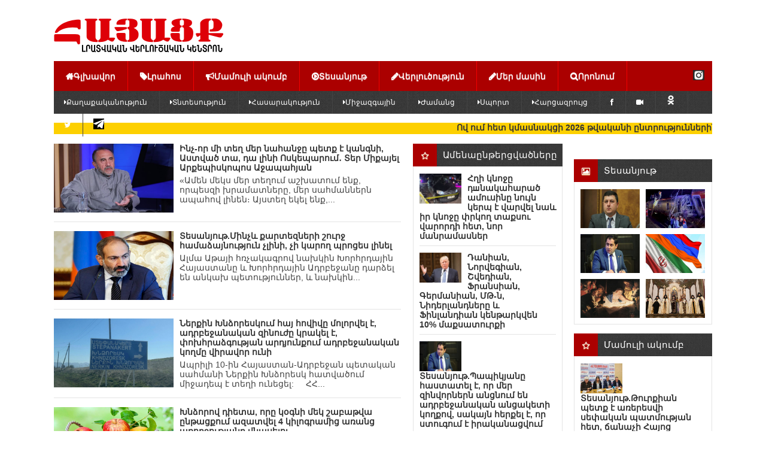

--- FILE ---
content_type: text/html; charset=utf-8
request_url: https://hayacq.com/2024/04/10/
body_size: 55902
content:
<!DOCTYPE html>
<html xmlns="http://www.w3.org/1999/xhtml">
<head>
    <meta http-equiv="Content-Type" content="text/html; charset=utf-8" />
<title>Նյութեր 10.04.2024 &raquo; Հայացք լրատվական վերլուծական կենտրոն</title>
<meta name="description" content="«Հայացք» լրատվական վերլուծական կենտրոն" />
<meta name="keywords" content="Հայացք, լուրեր, լրատվություն, նորություններ, հարցազրույզ, վերլուծություն, Լուրեր Հայաստանից, Հայացք լրատվական վերլուծական կենտրոն, Հայացք մամուլի ակումբ,  լրատվական վերլուծական կենտրոն, սենսացիաներ, news, новости, новости из Армении, Hayacq.com" />
<meta name="generator" content="Focus Media Group (https://focusmediagroup.org)" />
<link rel="search" type="application/opensearchdescription+xml" href="https://hayacq.com/engine/opensearch.php" title="Հայացք լրատվական վերլուծական կենտրոն" />
<link rel="alternate" type="application/rss+xml" title="Հայացք լրատվական վերլուծական կենտրոն" href="https://hayacq.com/rss.xml" />
<script type="text/javascript" src="/engine/classes/min/index.php?charset=utf-8&amp;g=general&amp;18"></script>
<script type="text/javascript" src="//ajax.googleapis.com/ajax/libs/webfont/1/webfont.js"></script>
<script type="text/javascript" src="/engine/editor/scripts/webfont.js"></script>
<link media="screen" href="/engine/editor/css/default.css" type="text/css" rel="stylesheet" />
    <!--[if IE]><script src="http://html5shiv.googlecode.com/svn/trunk/html5.js"></script><![endif]-->
    <link rel="stylesheet" href="/templates/Hayacq_ARM/css/main.css" type="text/css" media="screen, projection">
    <link rel="stylesheet" href="/templates/Hayacq_ARM/css/engine.css" type="text/css" media="screen, projection">
    <link rel="stylesheet" href="/templates/Hayacq_ARM/css/flexslider.css" type="text/css" media="screen">
    <link rel="stylesheet" href="/templates/Hayacq_ARM/css/bxslider.css" />
    <link rel="stylesheet" href="/templates/Hayacq_ARM/css/font-awesome.min.css">
    <meta name="viewport" content="width=device-width, initial-scale=1, maximum-scale=1">
    <!--[if IE 7]>
    <link rel="stylesheet" href="/templates/Hayacq_ARM/css/font-awesome-ie7.min.css">
    <![endif]-->
    <link rel="stylesheet" href="/templates/Hayacq_ARM/css/arcticmodal.css"> 
    
     <script>
  (function(i,s,o,g,r,a,m){i['GoogleAnalyticsObject']=r;i[r]=i[r]||function(){
  (i[r].q=i[r].q||[]).push(arguments)},i[r].l=1*new Date();a=s.createElement(o),
  m=s.getElementsByTagName(o)[0];a.async=1;a.src=g;m.parentNode.insertBefore(a,m)
  })(window,document,'script','https://www.google-analytics.com/analytics.js','ga');

  ga('create', 'UA-78256134-1', 'auto');
  ga('send', 'pageview');

</script> 
    
    <!-- Google tag (gtag.js) -->
<script async src="https://www.googletagmanager.com/gtag/js?id=G-4366B6MQQ8"></script>
<script>
  window.dataLayer = window.dataLayer || [];
  function gtag(){dataLayer.push(arguments);}
  gtag('js', new Date());

  gtag('config', 'G-4366B6MQQ8');
</script>
    
<meta property="fb:admins" content="100000603165845"/>
<meta property="fb:app_id" content="470903536758349"/> 
    
 <script type='text/javascript' src='https://platform-api.sharethis.com/js/sharethis.js#property=62eee2e6fab383001bf2a39f&product=inline-share-buttons' async='async'></script>

   <script>window.yaContextCb = window.yaContextCb || []</script>
<script src="https://yandex.ru/ads/system/context.js" async></script>
<script>
    const nnlJS = document.createElement('script'); 
    nnlJS.src = "https://ads.caramel.am/nnl.js?ts="+new Date().getTime();
    nnlJS.async = true;
    document.head.appendChild(nnlJS);
</script>

    
</head>
<body>
    
    
  <div id="fb-root"></div>
<script async defer src="https://connect.facebook.net/ru_RU/sdk.js#xfbml=1&version=v3.2&appId=470903536758349&autoLogAppEvents=1"></script>  
 
    <div id="fb-root"></div>
<script>(function(d, s, id) {
  var js, fjs = d.getElementsByTagName(s)[0];
  if (d.getElementById(id)) return;
  js = d.createElement(s); js.id = id;
  js.src = 'https://connect.facebook.net/ru_RU/sdk.js#xfbml=1&version=v3.1&appId=2157320127922071&autoLogAppEvents=1';
  fjs.parentNode.insertBefore(js, fjs);
}(document, 'script', 'facebook-jssdk'));</script>
    
 

    
    
    
    
<script type="text/javascript">
<!--
var dle_root       = '/';
var dle_admin      = '';
var dle_login_hash = '';
var dle_group      = 5;
var dle_skin       = 'Hayacq_ARM';
var dle_wysiwyg    = '-1';
var quick_wysiwyg  = '1';
var dle_act_lang   = ["Այո", "Ոչ", "Մուտքագրել", "Չեղարկել", "Պահպանել", "Ջնջել", "Ներբեռնվում է. Խնդրում ենք, սպասել..."];
var menu_short     = 'Արագ խմբագրում';
var menu_full      = 'Ամբողջական խմբագրում';
var menu_profile   = 'Նայել հաշիվը/պրոֆիլը';
var menu_send      = 'Ուղարկել հաղորդագրություն';
var menu_uedit     = 'Ադմինկենտրոն';
var dle_info       = 'Ինֆորմացիա';
var dle_confirm    = 'Հաստատում';
var dle_prompt     = 'Ինֆորմացիայի մուտքագրում';
var dle_req_field  = 'Լրացրեք բոլոր անհրաժեշտ դաշտերը';
var dle_del_agree  = 'Դուք իսկապես ուզում եք հեռացնել? Տվյալ գործողությունը հնարավոր չի լինի չեղարկել';
var dle_spam_agree = 'Դուք իսկապես ուզում եք օգտատերին նշել որպես սպամ? Դա կբերի նրա բոլոր մեկնաբանությունների հեռացմանը';
var dle_complaint  = 'Նշեք Ձեր բողոքի տեքստը ադմինիստրացիային:';
var dle_big_text   = 'Մուտքագրվել է տեքստի չափազանց մեծ տարածք.';
var dle_orfo_title = 'Նշեք ադմինիստրացիային ուղղված մեկնաբանությունը էջում հայտնաբերված սխալի վերաբերյալ';
var dle_p_send     = 'Ուղարկել';
var dle_p_send_ok  = 'Ծանուցումը հաջողությամբ ուղարկվել է';
var dle_save_ok    = 'Փոփոխությունները հաջողությամբ պահպանված են. Թարմացնել էջը?';
var dle_reply_title= 'Մեկնաբանության պատասխան';
var dle_tree_comm  = '0';
var dle_del_news   = 'Հեռացնել հոդվածը';
var allow_dle_delete_news   = false;
var dle_search_delay   = false;
var dle_search_value   = '';
jQuery(function($){
FastSearch();
});
//-->
</script>
<div id="wrapper">

    <header id="header">
        <hgroup id="logo">
            <a href="http://hayacq.com/uploads/main_logo.png">
               <div class="lef-banner-block">
				<a href="http://hayacq.com/"><img src="/uploads/main_logo.png" alt="" /></a>
			</div>
            </a>
        </hgroup> <!-- #logo-->
         <!-- #banner-468-->


      
        <nav>
            <ul id="menu">
                <li><a href="/"><i class="icon-home"></i>Գլխավոր</a></li>
                <li><a href="/index.php?do=lastnews"><i class="icon-tag"></i>Լրահոս</a></li>
                <li><a href="http://hayacq.com/pressclub/"><i class="icon-bullhorn"></i>Մամուլի ակումբ</a></li>
                <li><a href="http://hayacq.com/video/"><i class="icon-play-circle"></i>Տեսանյութ</a></li>
                <li><a href="http://hayacq.com/analysis/"><i class="icon-pencil"></i>Վերլուծություն</a></li>
                <li><a href="http://hayacq.com/about-us.html"><i class="icon-pencil"></i>Մեր մասին</a></li>
                <li><a href="#" onclick="$('#exampleModal-search').arcticmodal()"><i class="icon-search"></i>Որոնում</a></li>
              <a href="https://www.instagram.com/hayacqcom/" target="_blank"><img src="https://hayacq.com/uploads/instagram-l.png" style="margin-left:110px; margin-top: 15px; width:19px"></a>
            </ul>
            
              
            <ul id="menu-sub">
                <li><a href="http://hayacq.com/politiks/"><i class="icon-caret-right"></i>Քաղաքականություն</a></li>
                <li><a href="http://hayacq.com/economiks/"><i class="icon-caret-right"></i>Տնտեսություն</a></li>
                <li><a href="http://hayacq.com/social/"><i class="icon-caret-right"></i>Հասարակություն</a></li>
                <li><a href="http://hayacq.com/world/"><i class="icon-caret-right"></i>Միջազգային</a></li>
                <li><a href="http://hayacq.com/show/"><i class="icon-caret-right"></i>Ժամանց</a></li>
                <li><a href="http://hayacq.com/sport/"><i class="icon-caret-right"></i>Սպորտ</a></li>
                <li><a href="http://hayacq.com/interview/"><i class="icon-caret-right"></i>Հարցազրույց</a></li>
                <li><a href="https://web.facebook.com/Hayacqcom-1677699292305365/" target="_blank"><i class="icon-facebook"></i></a></li>
                <li><a href="https://www.youtube.com/@Hayacqcom/featured" target="_blank"><i class="icon-facetime-video"></i></a></li>
                <li><a href="https://ok.ru/profile/528862464989" target="_blank"><img src="https://hayacq.com/uploads/ok_logo.png"></i></a></li>
        
        <li><a href="https://twitter.com/Hayacqcom" target="_blank"><i  class="icon-twitter"></i></a></li>
        
        <li><a href="https://t.me/Hayacqcom" target="_blank"><img src="https://hayacq.com/uploads/teleg.png" style="margin-top:8px;" width="18px" height="18px" ></i></a></li>
                
  
        

            </ul>
            
        </nav> <!-- #nav-->
        </header> <!-- #header-->
	
    
   
       
       
        
<!--Վազող տողի սկիզբ--> 
<table style="background: rgb(250,250,250) none repeat scroll 0% 50%; -moz-background-clip: -moz-initial; -moz-background-origin: -moz-initial; -moz-background-inline-policy: -moz-initial;" width="100%" border="1" cellpadding="0" cellspacing="0" height="11"> <tbody><tr> <td style="background: #FDD000 none no-repeat scroll center center; -moz-background-clip: -moz-initial; -moz-background-origin: -moz-initial; -moz-background-inline-policy: -moz-initial;"> <marquee style="color: "#FDD000" width="100%"> <font color=rgb (253, 208,0)><b>
<a href="https://hayacq.com/87738--2026-.html">Ով ում հետ կմասնակցի 2026 թվականի ընտրություններին․ նախնական պատկեր. «Ժողովուրդ»</a>
&nbsp;
&nbsp;



&nbsp;&nbsp;&nbsp;&nbsp;
<a href="https://hayacq.com/87737--.html">ՔՊ-ն դատավորներին պատժելու նախագիծ է բերել ԱԺ. «Ժողովուրդ»</a>
&nbsp;
&nbsp;



&nbsp
<a href="https://hayacq.com/87736--7-10-.html">Օդի ջերմաստիճանը կնվազի 7-10 աստիճանով, ապա նույնքան կբարձրանա, եղանակն՝ առաջիկա օրերին</a>
&nbsp;
&nbsp;



</b></font> </marquee></td> </tr></tbody></table>
<!--Վազող տողի ավարտ-->
    
    <br>
    <!-- Modal-->
    <div style="display: none;">
        <div class="box-modal" id="exampleModal-search">
            <form action="" name="searchform" method="post" id="search-block">
                <input type="hidden" name="do" value="search" />
                <input type="hidden" name="subaction" value="search" />
                <input type="text" name="story" value="Որոնում..." onblur="if(this.value=='') this.value='Որոնում...';" onfocus="if(this.value=='Որոնում...') this.value='';" id="search-text" />
                <input type="hidden" value="" type="submit" /> 
                <button type="submit" id="search-submit"><i class="icon-search"></i></button>
            </form> 
            <div class="box-modal_close arcticmodal-close">Փակել</div>
        </div>
        <div class="box-modal-login" id="exampleModal-panel">
            


<form method="post" action="" id="login-aut">
	<div class="input-line">
		<label for="login_name">Մուտքանուն:</label><input type="text" name="login_name" id="login_name" />
	</div>
	<div class="input-line">
		<label for="login_password">Գաղտնաբառ:</label><input type="password" name="login_password" id="login_password" />
	</div>
	<div class="not_save">
		<input type="checkbox" name="login_not_save" id="login_not_save" value="1"/><label for="login_not_save">Կողմնակի համակարգիչ</label>																																																																																																																							<span style="display:none;"> Հնարավոր է անվճար <a href="http://allfilm.net/" title="Դիտել ֆիլմեր">Դիտել ֆիլմեր առցանց</a>և չմոռանաք<a href="http://newtemplates.ru/" title="шаблоны dle">шаблоны dle</a> մեր հնարավորություններում <a href="http://newfilmak.org/" title="անվճար ներբեռնել ֆիլմեր">Անվճար ներբեռնել ֆիլմեր</a> լավագույն հնարավորություններով</span>
	</div>
	<button id="login-submit" onclick="submit();" type="submit" title="Войти"><i class="icon-ok"></i></button>
	<input name="login" type="hidden" id="login" value="submit" />
</form>

            <div class="box-modal_close arcticmodal-close">Փակել</div>
        </div>
    </div> <!-- #Modal-->

    <div id="middle">

        <section id="container">
            <div id="content">
        
        
        
        
                
                    
                    <div id='dle-content'><article class="short-news">
    <div class="short-news-image">
        <img src="https://hayacq.com/uploads/posts/2024-04/1712775721_ajapahyan.jpg" alt="Ինչ-որ մի տեղ մեր նահանջը պետք է կանգնի, Աստված տա, դա լինի Ոսկեպարում․ Տեր Միքայել Արքեպիսկոպոս Աջապահյան">
    </div>
    
    
    
    
    <div class="short-news-content">
        <h1><a href="https://hayacq.com/78900--.html">Ինչ-որ մի տեղ մեր նահանջը պետք է կանգնի, Աստված տա, դա լինի Ոսկեպարում․ Տեր Միքայել Արքեպիսկոպոս Աջապահյան</a></h1>
        «Ամեն մեկս մեր տեղում աշխատում ենք, որպեսզի խրամատները, մեր սահմաններն&nbsp; ապահով լինեն։ Այստեղ եկել ենք,...
    </div>
    
    
</article>
<article class="short-news">
    <div class="short-news-image">
        <img src="https://hayacq.com/uploads/posts/2018-10/1539852576_7777.jpg" alt="Տեսանյութ.Մինչև քարտեզների շուրջ համաձայնություն չլինի, չի կարող պրոցես լինել">
    </div>
    
    
    
    
    <div class="short-news-content">
        <h1><a href="https://hayacq.com/78899--.html">Տեսանյութ.Մինչև քարտեզների շուրջ համաձայնություն չլինի, չի կարող պրոցես լինել</a></h1>
        Ալմա Աթայի հռչակագրով նախկին Խորհրդային Հայաստանը և Խորհրդային Ադրբեջանը դարձել են անկախ պետություններ, և նախկին...
    </div>
    
    
</article>
<article class="short-news">
    <div class="short-news-image">
        <img src="https://hayacq.com/uploads/posts/2024-04/1712758189_xncoresk.jpg" alt="Ներքին Խնձորեսկում հայ հովիվը մոլորվել է, ադրբեջանական զինուժը կրակել է, փոխհրաձգության արդյունքում ադրբեջանական կողմը վիրավոր ունի">
    </div>
    
    
    
    
    <div class="short-news-content">
        <h1><a href="https://hayacq.com/78898--.html">Ներքին Խնձորեսկում հայ հովիվը մոլորվել է, ադրբեջանական զինուժը կրակել է, փոխհրաձգության արդյունքում ադրբեջանական կողմը վիրավոր ունի</a></h1>
        Ապրիլի 10-ին Հայաստան-Ադրբեջան պետական սահմանի Ներքին Խնձորեսկ հատվածում միջադեպ է տեղի ունեցել:&nbsp;&nbsp; &nbsp; ՀՀ...
    </div>
    
    
</article>
<article class="short-news">
    <div class="short-news-image">
        <img src="https://hayacq.com/uploads/posts/2018-03/1520093574_21.jpg" alt="Խնձորով դիետա, որը կօգնի մեկ շաբաթվա ընթացքում ազատվել 4 կիլոգրամից առանց առողջությանը վնասելու">
    </div>
    
    
    
    
    <div class="short-news-content">
        <h1><a href="https://hayacq.com/78881--4-.html">Խնձորով դիետա, որը կօգնի մեկ շաբաթվա ընթացքում ազատվել 4 կիլոգրամից առանց առողջությանը վնասելու</a></h1>
        Խնձորով դիետան առաջարկում է յուրաքանչյուր անգամ սնունդ օգտագործելուց առաջ խնձոր ուտել։   	 Սննդակարգի...
    </div>
    
    
</article>
<article class="short-news">
    <div class="short-news-image">
        <img src="https://www.tert.am/news_images/1369/4106766_1/9b99e384_e475_4e89_a53c_effc075bb2d8_w1597_n_r1_st_s.thumb.jpg" alt="Իրանն օձի գլուխն է.Եթե Իրանը սեփական տարածքից հարձակում իրականացնի Իսրայելի տարածքի վրա, Իսրայելը կպատասխանի Իրանի տարածքում">
    </div>
    
    
    
    
    <div class="short-news-content">
        <h1><a href="https://hayacq.com/78896--.html">Իրանն օձի գլուխն է.Եթե Իրանը սեփական տարածքից հարձակում իրականացնի Իսրայելի տարածքի վրա, Իսրայելը կպատասխանի Իրանի տարածքում</a></h1>
        Եթե Իրանը սեփական տարածքից հարձակում իրականացնի Իսրայելի տարածքի վրա, Իսրայելը կպատասխանի Իրանի տարածքում։ Նման...
    </div>
    
    
</article>
<article class="short-news">
    <div class="short-news-image">
        <img src="https://hayacq.com/uploads/posts/2024-01/1706389240_suren-suenyanc.jpg" alt="Փաշինյանը խոստովանում է, որ անգամ միակողմանի և նվաստացուցիչ զիջումները խաղաղություն չեն երաշխավորելու">
    </div>
    
    
    
    
    <div class="short-news-content">
        <h1><a href="https://hayacq.com/78891--.html">Փաշինյանը խոստովանում է, որ անգամ միակողմանի և նվաստացուցիչ զիջումները խաղաղություն չեն երաշխավորելու</a></h1>
        Քաղաքագետ Սուրեն Սուրենյանցը գրում է.      «Որևէ բանական մարդ Փաշինյանից չի պահանջում պաշտպանել պատմական Հայաստանի...
    </div>
    
    
</article>
<article class="short-news">
    <div class="short-news-image">
        <img src="https://hayacq.com/uploads/posts/2018-06/1529909541_gagik-surenyan.jpg" alt="Տեսանյութ. Հզոր ցիկլոն՝ Հայաստանում՝ վտանգավոր ելքերով. ինչ եղանակ է կանխատեսում Գագիկ Սուրենյանը">
    </div>
    
    
    
    
    <div class="short-news-content">
        <h1><a href="https://hayacq.com/78895--.html">Տեսանյութ. Հզոր ցիկլոն՝ Հայաստանում՝ վտանգավոր ելքերով. ինչ եղանակ է կանխատեսում Գագիկ Սուրենյանը</a></h1>
        Հզոր ցիկլոն՝ Հայաստանում. ինչ եղանակ է կանխատեսում Գագիկ Սուրենյանը...
    </div>
    
    
</article>
<article class="short-news">
    <div class="short-news-image">
        <img src="https://hayacq.com/uploads/posts/2019-01/1547450535_nikol_pashinyan5.thumb.jpg" alt="Նյութեր ունենք, որ ԼՂ վերնախավը ասել է՝ «լավ, այստեղ չի լինում, կգնանք ՀՀ-ում իշխանություն կվերցնենք»">
    </div>
    
    
    
    
    <div class="short-news-content">
        <h1><a href="https://hayacq.com/78894--.html">Նյութեր ունենք, որ ԼՂ վերնախավը ասել է՝ «լավ, այստեղ չի լինում, կգնանք ՀՀ-ում իշխանություն կվերցնենք»</a></h1>
        ՀՀ վարչապետ Նիկոլ Փաշինյանը ԱԺ-ում՝ Կառավարության 2023 թվականի ծրագրի կատարողականը ներկայացնելիս անդրադարձավ «Հայաստան»...
    </div>
    
    
</article>
<article class="short-news">
    <div class="short-news-image">
        <img src="https://tesaketinfo.am/wp-content/uploads/2024/04/timthumb-750x375.png" alt="Ավազակային հարձակում՝ Երևանում․ 36 կգ ոսկյա զարդեր, 6 միլիոն դոլար գումար են հափշտակել">
    </div>
    
    
    
    
    <div class="short-news-content">
        <h1><a href="https://hayacq.com/78893--36-6-.html">Ավազակային հարձակում՝ Երևանում․ 36 կգ ոսկյա զարդեր, 6 միլիոն դոլար գումար են հափշտակել</a></h1>
        Այսօր՝ ապրիլի 10-ին, առանձնապես խոշոր չափի ավազակային հարձակում է տեղի ունեցել Երևանում: Ժամը 08:00-ի սահմաններում ՀՀ...
    </div>
    
    
</article>
<article class="short-news">
    <div class="short-news-image">
        <img src="https://hayacq.com/uploads/posts/2020-12/1607972305_tatevik-hayrapetyan.jpg" alt="Փաշինյանը կրկին հանրային տիրույթը լցնում է Ադրբեջանից գեներացվող թեզերով, որը հերթական հոգեբանական ահաբեկչական գրոհն է հայկական հանրության նկատմամբ">
    </div>
    
    
    
    
    <div class="short-news-content">
        <h1><a href="https://hayacq.com/78897--.html">Փաշինյանը կրկին հանրային տիրույթը լցնում է Ադրբեջանից գեներացվող թեզերով, որը հերթական հոգեբանական ահաբեկչական գրոհն է հայկական հանրության նկատմամբ</a></h1>
        Նպատակը հստակ է, եթե մենք մեր ուղեղում պարտվենք, ապա մնացածն, ինչպես ասում են, տեխնիկայի հարց է։ Այս մասին գրել է...
    </div>
    
    
</article>
<div id="navigation" align="center" style="margin-bottom:10px; margin-top:10px;">
	<span><i class="icon-double-angle-left"></i></span> <span>1</span> <a href="https://hayacq.com/2024/04/10/page/2/">2</a>  <a href="https://hayacq.com/2024/04/10/page/2/"><i class="icon-double-angle-right"></i></a>
    <div style="clear: both;"></div>
</div></div>
                
        
            
        
                 <br>
                 <br>
                 <br>
            </div> <!-- #content-->
        
        
        </section> <!-- #container-->
        
        
        
        
        <aside id="sideLeft">
    
        
             
        <div class="block-title">
                <h4><a href="http://hayacq.com/topnews/"><i class="icon-star-empty"></i>Ամենաընթերցվածները</a></h4>
            </div>
        
            <div class="side-popular block-content">
        
        
        
                <li>
	<img src="https://static.tert.am/storage/files/screenshot-2026-01-18-194255-1768750981831-770x_.png" alt="Հղի կնոջը դшնակահարած ամուսինը նույն կերպ է վարվել նաև իր կնոջը փրկող տաքսու վարորդի հետ, նոր մանրամասներ">
	<a href="https://hayacq.com/87689--sh-.html" title="Հղի կնոջը դшնակահարած ամուսինը նույն կերպ է վարվել նաև իր կնոջը փրկող տաքսու վարորդի հետ, նոր մանրամասներ">Հղի կնոջը դшնակահարած ամուսինը նույն կերպ է վարվել նաև իր կնոջը փրկող տաքսու վարորդի հետ, նոր մանրամասներ</a>
</li>

<li>
	<img src="https://hayacq.com/uploads/posts/2018-04/1523527768_300117-9.jpg" alt="Դանիան, Նորվեգիան, Շվեդիան, Ֆրանսիան, Գերմանիան, ՄԹ-ն, Նիդերլանդները և Ֆինլանդիան կենթարկվեն 10% մաքսատուրքի">
	<a href="https://hayacq.com/87684--10-.html" title="Դանիան, Նորվեգիան, Շվեդիան, Ֆրանսիան, Գերմանիան, ՄԹ-ն, Նիդերլանդները և Ֆինլանդիան կենթարկվեն 10% մաքսատուրքի">Դանիան, Նորվեգիան, Շվեդիան, Ֆրանսիան, Գերմանիան, ՄԹ-ն, Նիդերլանդները և Ֆինլանդիան կենթարկվեն 10% մաքսատուրքի</a>
</li>

<li>
	<img src="https://hayacq.com/uploads/posts/2024-02/1708686687_suren-papikyan.jpg" alt="Տեսանյութ.Պապիկյանը հաստատել է, որ մեր զինվորներն անցնում են ադրբեջանական անցակետի կողքով, սակայն հերքել է, որ ստուգում է իրականացվում">
	<a href="https://hayacq.com/87608--.html" title="Տեսանյութ.Պապիկյանը հաստատել է, որ մեր զինվորներն անցնում են ադրբեջանական անցակետի կողքով, սակայն հերքել է, որ ստուգում է իրականացվում">Տեսանյութ.Պապիկյանը հաստատել է, որ մեր զինվորներն անցնում են ադրբեջանական անցակետի կողքով, սակայն հերքել է, որ ստուգում է իրականացվում</a>
</li>

<li>
	<img src="https://static.tert.am/storage/files/screenshot-6-1768214080159-770x_.png" alt="Երևան-Երասխ-Մեղրի ճանապարհին ավազով բարձված բեռնատարը դուրս է եկել երթևեկելի գոտուց և կողաշրջվել">
	<a href="https://hayacq.com/87587--.html" title="Երևան-Երասխ-Մեղրի ճանապարհին ավազով բարձված բեռնատարը դուրս է եկել երթևեկելի գոտուց և կողաշրջվել">Երևան-Երասխ-Մեղրի ճանապարհին ավազով բարձված բեռնատարը դուրս է եկել երթևեկելի գոտուց և կողաշրջվել</a>
</li>

<li>
	<img src="https://hayacq.com/uploads/posts/2018-02/medium/1517997230_11aaa11.jpg" alt="Կենդանակերպի այս նշանները հունվարին մեծ հաջողություններ կունենան">
	<a href="https://hayacq.com/87566--.html" title="Կենդանակերպի այս նշանները հունվարին մեծ հաջողություններ կունենան">Կենդանակերպի այս նշանները հունվարին մեծ հաջողություններ կունենան</a>
</li>


        
            </div>
        
        
        
                <div class="block-title">
                <h4><a href="http://hayacq.com/blog/"><i class="icon-star-empty"></i>Բլոգոլորտ</a></h4>
            </div>

            <div class="side-popular block-content">
                <li>
	<img src="https://hayacq.com/uploads/posts/2024-02/1707812651_varujan-gexamyan.jpg" alt="Հայկական տարածքներն օկուպացնող, Հայաստանի վրա սիրիացի վարձկաններ ուղարկող, Ցեղասպանությունը հերքող երկրի ղեկավարությունը աջակցում է Հայաստանի կոնկրետ քաղաքական ուժի">
	<a href="https://hayacq.com/87647--.html" title="Հայկական տարածքներն օկուպացնող, Հայաստանի վրա սիրիացի վարձկաններ ուղարկող, Ցեղասպանությունը հերքող երկրի ղեկավարությունը աջակցում է Հայաստանի կոնկրետ քաղաքական ուժի">Հայկական տարածքներն օկուպացնող, Հայաստանի վրա սիրիացի վարձկաններ ուղարկող, Ցեղասպանությունը հերքող երկրի ղեկավարությունը աջակցում է Հայաստանի կոնկրետ քաղաքական ուժի</a>
</li>

<li>
	<img src="https://mediahub.am/uploads/images/2026/01/image_750x_Vx2fTH13cOwGv.jpg" alt="Զինված Ուժերում ծառայող մեր գնդերեց եղբայրներին փորձում են ներքաշել այս ազգակործան, տիրադավ և հայրենադավ, կեղծ բարենորոգման արհեստական շարժման մեջ">
	<a href="https://hayacq.com/87610--.html" title="Զինված Ուժերում ծառայող մեր գնդերեց եղբայրներին փորձում են ներքաշել այս ազգակործան, տիրադավ և հայրենադավ, կեղծ բարենորոգման արհեստական շարժման մեջ">Զինված Ուժերում ծառայող մեր գնդերեց եղբայրներին փորձում են ներքաշել այս ազգակործան, տիրադավ և հայրենադավ, կեղծ բարենորոգման արհեստական շարժման մեջ</a>
</li>

<li>
	<img src="https://hayacq.com/uploads/posts/2020-10/1604133837_vardan_voskanyan.jpeg" alt="Առավել կարևոր է ոչ թե Իրանի ներսում բողոքի գործողությունների հանգամանքը, այլ ԱՄՆ նախագահի՝ Իրանի նկատմամբ գործությունների որոշումը">
	<a href="https://hayacq.com/87581--.html" title="Առավել կարևոր է ոչ թե Իրանի ներսում բողոքի գործողությունների հանգամանքը, այլ ԱՄՆ նախագահի՝ Իրանի նկատմամբ գործությունների որոշումը">Առավել կարևոր է ոչ թե Իրանի ներսում բողոքի գործողությունների հանգամանքը, այլ ԱՄՆ նախագահի՝ Իրանի նկատմամբ գործությունների որոշումը</a>
</li>

<li>
	<img src="https://hayacq.com/uploads/posts/2024-07/1720427802_hayr-asoxik-abexa.jpg" alt="Դեռ մի քանի հոգի էլ կան, որոնք հավանական դավաճաններ են, սպասենք">
	<a href="https://hayacq.com/87562--.html" title="Դեռ մի քանի հոգի էլ կան, որոնք հավանական դավաճաններ են, սպասենք">Դեռ մի քանի հոգի էլ կան, որոնք հավանական դավաճաններ են, սպասենք</a>
</li>

<li>
	<img src="https://hayacq.com/uploads/posts/2018-05/1526885914_ara-zohrabyan_640x420.jpg" alt="Իշխանությունն է հանդիսանում Եկեղեցու hակառակորդ կողմը, ինչքան էլ փորձեն «բերման ենթարկված» եկեղեցականներով արհեստական կողմ ստեղծել">
	<a href="https://hayacq.com/87561--h-.html" title="Իշխանությունն է հանդիսանում Եկեղեցու hակառակորդ կողմը, ինչքան էլ փորձեն «բերման ենթարկված» եկեղեցականներով արհեստական կողմ ստեղծել">Իշխանությունն է հանդիսանում Եկեղեցու hակառակորդ կողմը, ինչքան էլ փորձեն «բերման ենթարկված» եկեղեցականներով արհեստական կողմ ստեղծել</a>
</li>


            </div>
        
        
            

        
             <div class="block-title">
                <h4><a href=""><i class="icon-star-empty"></i>Շուտով</a></h4>
            </div>
            <div class="side-popular block-content">
                
            </div>       
          
        
        <div  class="block-title">
     <h4><i class="icon-star-empty"></i>Հարցում </h4>
            </div>
    <div  class="block-content">
           
                
    </div>
        
        
        
        
        
        
    
     
        
        
        

        
        
        
        </aside> <!-- #sideLeft -->

        <aside id="sideRight">
    

 
  
    
 <div  class="fb-page"
  data-href="https://www.facebook.com/hayacqcom/" 
  data-width="231"
  data-hide-cover="false"
  data-show-facepile="true"></div>
    
    
        
        <div class="block-title" style="margin-top:10px;">
               
        <h4><a href="http://hayacq.com/video/"><i class="icon-picture"></i>Տեսանյութ</a></h4>
            </div>

            <div class="block-content">
                <ul class="side-photo">
                    <li>
	<a href="https://hayacq.com/87725--.html" alt="Տեսանյութ. Ովքեր չեն կիսում իշխանության և նրանց վոժդի տեսակետները, քաղաքական հետապնդման են ենթարկվում">
		<img src="https://hayacq.com/uploads/posts/2024-02/1707806265_tigran-abrahamyan.jpg" alt="Տեսանյութ. Ովքեր չեն կիսում իշխանության և նրանց վոժդի տեսակետները, քաղաքական հետապնդման են ենթարկվում">
	</a>
</li><li>
	<a href="https://hayacq.com/87695--21-100-.html" alt="Տեսանյութ.Իսպանիայում երկու արագընթաց գնացքի բախման հետևանքով զոհվել է առնվազն 21 մարդ, մոտ 100-ը՝ վիրավորվել">
		<img src="https://mediahub.am/uploads/images/2026/01/image_750x_qtLLwgIrTkqko.jpg" alt="Տեսանյութ.Իսպանիայում երկու արագընթաց գնացքի բախման հետևանքով զոհվել է առնվազն 21 մարդ, մոտ 100-ը՝ վիրավորվել">
	</a>
</li><li>
	<a href="https://hayacq.com/87608--.html" alt="Տեսանյութ.Պապիկյանը հաստատել է, որ մեր զինվորներն անցնում են ադրբեջանական անցակետի կողքով, սակայն հերքել է, որ ստուգում է իրականացվում">
		<img src="https://hayacq.com/uploads/posts/2024-02/1708686687_suren-papikyan.jpg" alt="Տեսանյութ.Պապիկյանը հաստատել է, որ մեր զինվորներն անցնում են ադրբեջանական անցակետի կողքով, սակայն հերքել է, որ ստուգում է իրականացվում">
	</a>
</li><li>
	<a href="https://hayacq.com/87605--.html" alt="Տեսանյութ. Հայ-իրանական զորավարժություններ նախատեսված չեն">
		<img src="https://hayacq.com/uploads/posts/2024-07/1721924888_iran-hayastan.jpg" alt="Տեսանյութ. Հայ-իրանական զորավարժություններ նախատեսված չեն">
	</a>
</li><li>
	<a href="https://hayacq.com/87492--.html" alt="Տեսանյութ․Հայ Առաքելական Սուրբ Եկեղեցին նշում էՀիսուս Քրիստոսի Ծննդյան և Աստվածհայտնության տոնը">
		<img src="https://hayacq.com/uploads/posts/2019-01/1546846611_1-10-1-2-600x512.jpg" alt="Տեսանյութ․Հայ Առաքելական Սուրբ Եկեղեցին նշում էՀիսուս Քրիստոսի Ծննդյան և Աստվածհայտնության տոնը">
	</a>
</li><li>
	<a href="https://hayacq.com/87489--.html" alt="Տեսանյութ․Սուրբ Ծնունդը հոգեպես վերափոխվելու, մեր ուխտն առ Աստված նորոգելու գեղեցիկ առիթ է․ Ճրագալույցի Պատարագ՝ Մայր Տաճարում">
		<img src="https://static.tert.am/storage/files/611851295-1194876859434166-4577936430827069708-n-1767641281539-770x_.jpg" alt="Տեսանյութ․Սուրբ Ծնունդը հոգեպես վերափոխվելու, մեր ուխտն առ Աստված նորոգելու գեղեցիկ առիթ է․ Ճրագալույցի Պատարագ՝ Մայր Տաճարում">
	</a>
</li>
                </ul>
            </div>



        
        <div class="block-title">
                <h4><a href="http://hayacq.com/pressclub/"><i class="icon-star-empty"></i>Մամուլի ակումբ</a></h4>
            </div>
            <div class="side-popular block-content">
                <li>
	<img src="https://hayacq.com/uploads/selay-ertem-eran-gyunduz-xukas-papyan.jpg" alt="Տեսանյութ.Թուրքիան պետք է առերեսվի սեփական պատմության հետ, ճանաչի Հայոց ցեղասպանությունը և հատուցի դրա համար">
	<a href="https://hayacq.com/83973--.html" title="Տեսանյութ.Թուրքիան պետք է առերեսվի սեփական պատմության հետ, ճանաչի Հայոց ցեղասպանությունը և հատուցի դրա համար">Տեսանյութ.Թուրքիան պետք է առերեսվի սեփական պատմության հետ, ճանաչի Հայոց ցեղասպանությունը և հատուցի դրա համար</a>
</li>

<li>
	<img src="https://hayacq.com/uploads/hayk-gabrielyan.jpg" alt="Տեսանյութ.Ովքե՞ր և ի՞նչ հարցերով են դիմում դետեկտիվին, մանրամասնում է ՀՀ-ում առաջին և միակ մասնավոր խուզարկուն">
	<a href="https://hayacq.com/83598--.html" title="Տեսանյութ.Ովքե՞ր և ի՞նչ հարցերով են դիմում դետեկտիվին, մանրամասնում է ՀՀ-ում առաջին և միակ մասնավոր խուզարկուն">Տեսանյութ.Ովքե՞ր և ի՞նչ հարցերով են դիմում դետեկտիվին, մանրամասնում է ՀՀ-ում առաջին և միակ մասնավոր խուզարկուն</a>
</li>

<li>
	<img src="https://hayacq.com/uploads/armen-badalyan-davit-petrosyan.jpg" alt="Տեսանյութ.Քողարկված կոռուպցիոն սխեմա, ինչու է Կադաստրի կոմիտեն խոչընդոտում Համահայկական կոնգրես կոնսորցիումի սոցիալական նախագծերը">
	<a href="https://hayacq.com/83287--.html" title="Տեսանյութ.Քողարկված կոռուպցիոն սխեմա, ինչու է Կադաստրի կոմիտեն խոչընդոտում Համահայկական կոնգրես կոնսորցիումի սոցիալական նախագծերը">Տեսանյութ.Քողարկված կոռուպցիոն սխեմա, ինչու է Կադաստրի կոմիտեն խոչընդոտում Համահայկական կոնգրես կոնսորցիումի սոցիալական նախագծերը</a>
</li>

<li>
	<img src="https://hayacq.com/uploads/armen-badalyan.jpg" alt="Տեսանյութ.14 ուժերին պետք է բաժանել երկու խմբի՝ ֆավորիտներ և երկրորդական ուժեր">
	<a href="https://hayacq.com/74878-14-.html" title="Տեսանյութ.14 ուժերին պետք է բաժանել երկու խմբի՝ ֆավորիտներ և երկրորդական ուժեր">Տեսանյութ.14 ուժերին պետք է բաժանել երկու խմբի՝ ֆավորիտներ և երկրորդական ուժեր</a>
</li>

<li>
	<img src="https://hayacq.com/uploads/norik-norikyan-hayacq-akumb.jpg" alt="Տեսանյութ.Որակական փոփոխությունների համար առաջարկում եմ հասնել կոնսենսուսային թեկնածուի, մնացած ուժերն էլ ինքնաբացարկի դիմումներ ներկայացնեն. Ն Նորիկյան">
	<a href="https://hayacq.com/74628--.html" title="Տեսանյութ.Որակական փոփոխությունների համար առաջարկում եմ հասնել կոնսենսուսային թեկնածուի, մնացած ուժերն էլ ինքնաբացարկի դիմումներ ներկայացնեն. Ն Նորիկյան">Տեսանյութ.Որակական փոփոխությունների համար առաջարկում եմ հասնել կոնսենսուսային թեկնածուի, մնացած ուժերն էլ ինքնաբացարկի դիմումներ ներկայացնեն. Ն Նորիկյան</a>
</li>


            </div>  
        
        
        
        
            <div class="block-title">
                <h4><a href="http://hayacq.com/photoslide/"><i class="icon-picture"></i>Ֆոտոշարք</a></h4>
            </div>
            <div class="block-content">
                <ul class="side-photo">
                    <li>
	<a href="https://hayacq.com/85043--.html" alt="Կլիմայական փոփոխությունների և երաշտի պատճառով Վանա լիճն օրեցօր ցամաքում է. Լուսանկարներ">
		<img src="https://hayacq.com/uploads/vana-lich.jpg" alt="Կլիմայական փոփոխությունների և երաշտի պատճառով Վանա լիճն օրեցօր ցամաքում է. Լուսանկարներ">
	</a>
</li><li>
	<a href="https://hayacq.com/84759--.html" alt="Կաթողիկե Սուրբ Էջմիածնի տոնի առթիվ, հավատացյալների երկրպագության համար դուրս են բերվել Սուրբ Էջմիածնի սրբազան մասունքները.․Լուսանկարներ">
		<img src="https://yerkir.am/storage/articles/2025/06/22/19595f3cdead0a1b15318230f42b5f72_1750582722.jpg" alt="Կաթողիկե Սուրբ Էջմիածնի տոնի առթիվ, հավատացյալների երկրպագության համար դուրս են բերվել Սուրբ Էջմիածնի սրբազան մասունքները.․Լուսանկարներ">
	</a>
</li><li>
	<a href="https://hayacq.com/84268--.html" alt="Արտակարգ իրավիճակ, ուժեղ կարկուտը վնասել է ցանքատարածություններ, այգիներ և տների տանիքներ.Ֆոտո">
		<img src="https://static.tert.am/storage/files/screenshot-2025-05-13-225644-770x_.png" alt="Արտակարգ իրավիճակ, ուժեղ կարկուտը վնասել է ցանքատարածություններ, այգիներ և տների տանիքներ.Ֆոտո">
	</a>
</li><li>
	<a href="https://hayacq.com/84136--.html" alt="Ադրբեջանն Արցախում շարունակում է անխնա ոչնչացնել ամեն ինչ, ինչ հայկական է. Ֆոտո">
		<img src="https://static.tert.am/storage/files/495041690-1011722364431699-9204664417653980405-n-770x_.jpg" alt="Ադրբեջանն Արցախում շարունակում է անխնա ոչնչացնել ամեն ինչ, ինչ հայկական է. Ֆոտո">
	</a>
</li><li>
	<a href="https://hayacq.com/83990--.html" alt="Ադրբեջանը կրակ է բացել Սյունիքի մարզի Խոզնավար բնակավայրի ուղղությամբ. Լուսանկարներ">
		<img src="https://hayacq.com/uploads/posts/2018-08/1534927229_sahman-zinvor-anhet-korac.png" alt="Ադրբեջանը կրակ է բացել Սյունիքի մարզի Խոզնավար բնակավայրի ուղղությամբ. Լուսանկարներ">
	</a>
</li><li>
	<a href="https://hayacq.com/82701--.html" alt="Տեսանյութ.Ի՞նչ վիճակ է կրակի ճիրաններում հայտնված Կալիֆորնիայում, կան քաղաքներ մոխրի են վերածվել. Ֆոտոներ">
		<img src="https://www.1lurer.am/images/news/46/227706/1/l-0x39wh-786x458z-1.jpeg" alt="Տեսանյութ.Ի՞նչ վիճակ է կրակի ճիրաններում հայտնված Կալիֆորնիայում, կան քաղաքներ մոխրի են վերածվել. Ֆոտոներ">
	</a>
</li>
                </ul>
        
        </div>
           
     
        <div class="block-title">
                <h4><i class="icon-reorder"></i>Արխիվ</h4>
            </div>
        
        
            <div class="block-content">
                <div id="calendar-layer"><table id="calendar" class="calendar"><tr><th colspan="7" class="monthselect"><a class="monthlink" onclick="doCalendar('03','2024','right'); return false;" href="https://hayacq.com/2024/03/" title="Նախորդ ամիս">&laquo;</a>&nbsp;&nbsp;&nbsp;&nbsp;ապրիլի 2024&nbsp;&nbsp;&nbsp;&nbsp;<a class="monthlink" onclick="doCalendar('05','2024','left'); return false;" href="https://hayacq.com/2024/05/" title="Հաջորդ ամիս">&raquo;</a></th></tr><tr><th class="workday">Երկ</th><th class="workday">երք</th><th class="workday">Չոր</th><th class="workday">Հնգ</th><th class="workday">Ուրբ</th><th class="weekday">Շբ</th><th class="weekday">Կր</th></tr><tr><td  class="day-active-v" ><a class="day-active-v" href="https://hayacq.com/2024/04/01/" title="Մինչ այս բոլոր հրապարակումները 01 ապրիլի 2024">1</a></td><td  class="day-active-v" ><a class="day-active-v" href="https://hayacq.com/2024/04/02/" title="Մինչ այս բոլոր հրապարակումները 02 ապրիլի 2024">2</a></td><td  class="day-active-v" ><a class="day-active-v" href="https://hayacq.com/2024/04/03/" title="Մինչ այս բոլոր հրապարակումները 03 ապրիլի 2024">3</a></td><td  class="day-active-v" ><a class="day-active-v" href="https://hayacq.com/2024/04/04/" title="Մինչ այս բոլոր հրապարակումները 04 ապրիլի 2024">4</a></td><td  class="day-active-v" ><a class="day-active-v" href="https://hayacq.com/2024/04/05/" title="Մինչ այս բոլոր հրապարակումները 05 ապրիլի 2024">5</a></td><td  class="day-active" ><a class="day-active" href="https://hayacq.com/2024/04/06/" title="Մինչ այս բոլոր հրապարակումները 06 ապրիլի 2024">6</a></td><td  class="day-active" ><a class="day-active" href="https://hayacq.com/2024/04/07/" title="Մինչ այս բոլոր հրապարակումները 07 ապրիլի 2024">7</a></td></tr><tr><td  class="day-active-v" ><a class="day-active-v" href="https://hayacq.com/2024/04/08/" title="Մինչ այս բոլոր հրապարակումները 08 ապրիլի 2024">8</a></td><td  class="day-active-v" ><a class="day-active-v" href="https://hayacq.com/2024/04/09/" title="Մինչ այս բոլոր հրապարակումները 09 ապրիլի 2024">9</a></td><td  class="day-active-v" ><a class="day-active-v" href="https://hayacq.com/2024/04/10/" title="Մինչ այս բոլոր հրապարակումները 10 ապրիլի 2024">10</a></td><td  class="day-active-v" ><a class="day-active-v" href="https://hayacq.com/2024/04/11/" title="Մինչ այս բոլոր հրապարակումները 11 ապրիլի 2024">11</a></td><td  class="day-active-v" ><a class="day-active-v" href="https://hayacq.com/2024/04/12/" title="Մինչ այս բոլոր հրապարակումները 12 ապրիլի 2024">12</a></td><td  class="day-active" ><a class="day-active" href="https://hayacq.com/2024/04/13/" title="Մինչ այս բոլոր հրապարակումները 13 ապրիլի 2024">13</a></td><td  class="day-active" ><a class="day-active" href="https://hayacq.com/2024/04/14/" title="Մինչ այս բոլոր հրապարակումները 14 ապրիլի 2024">14</a></td></tr><tr><td  class="day-active-v" ><a class="day-active-v" href="https://hayacq.com/2024/04/15/" title="Մինչ այս բոլոր հրապարակումները 15 ապրիլի 2024">15</a></td><td  class="day-active-v" ><a class="day-active-v" href="https://hayacq.com/2024/04/16/" title="Մինչ այս բոլոր հրապարակումները 16 ապրիլի 2024">16</a></td><td  class="day-active-v" ><a class="day-active-v" href="https://hayacq.com/2024/04/17/" title="Մինչ այս բոլոր հրապարակումները 17 ապրիլի 2024">17</a></td><td  class="day-active-v" ><a class="day-active-v" href="https://hayacq.com/2024/04/18/" title="Մինչ այս բոլոր հրապարակումները 18 ապրիլի 2024">18</a></td><td  class="day-active-v" ><a class="day-active-v" href="https://hayacq.com/2024/04/19/" title="Մինչ այս բոլոր հրապարակումները 19 ապրիլի 2024">19</a></td><td  class="day-active" ><a class="day-active" href="https://hayacq.com/2024/04/20/" title="Մինչ այս բոլոր հրապարակումները 20 ապրիլի 2024">20</a></td><td  class="day-active" ><a class="day-active" href="https://hayacq.com/2024/04/21/" title="Մինչ այս բոլոր հրապարակումները 21 ապրիլի 2024">21</a></td></tr><tr><td  class="day-active-v" ><a class="day-active-v" href="https://hayacq.com/2024/04/22/" title="Մինչ այս բոլոր հրապարակումները 22 ապրիլի 2024">22</a></td><td  class="day-active-v" ><a class="day-active-v" href="https://hayacq.com/2024/04/23/" title="Մինչ այս բոլոր հրապարակումները 23 ապրիլի 2024">23</a></td><td  class="day-active-v" ><a class="day-active-v" href="https://hayacq.com/2024/04/24/" title="Մինչ այս բոլոր հրապարակումները 24 ապրիլի 2024">24</a></td><td  class="day-active-v" ><a class="day-active-v" href="https://hayacq.com/2024/04/25/" title="Մինչ այս բոլոր հրապարակումները 25 ապրիլի 2024">25</a></td><td  class="day-active-v" ><a class="day-active-v" href="https://hayacq.com/2024/04/26/" title="Մինչ այս բոլոր հրապարակումները 26 ապրիլի 2024">26</a></td><td  class="day-active" ><a class="day-active" href="https://hayacq.com/2024/04/27/" title="Մինչ այս բոլոր հրապարակումները 27 ապրիլի 2024">27</a></td><td  class="day-active" ><a class="day-active" href="https://hayacq.com/2024/04/28/" title="Մինչ այս բոլոր հրապարակումները 28 ապրիլի 2024">28</a></td></tr><tr><td  class="day-active-v" ><a class="day-active-v" href="https://hayacq.com/2024/04/29/" title="Մինչ այս բոլոր հրապարակումները 29 ապրիլի 2024">29</a></td><td  class="day-active-v" ><a class="day-active-v" href="https://hayacq.com/2024/04/30/" title="Մինչ այս բոլոր հրապարակումները 30 ապրիլի 2024">30</a></td><td colspan="5">&nbsp;</td></tr></table></div>
            </div>      
        
        </aside> <!-- #sideRight -->

        </div> <!-- #middle-->
        

</div> <!-- #wrapper -->        
      
 <br>
 <br>
    <br>
 <br>
        
   
        
<footer id="footer">
         
                <nav>
            <ul id="menu">
                <li><a href="/"><i class="icon-home"></i>Գլխավոր</a></li>
                <li><a href="/index.php?do=lastnews"><i class="icon-tag"></i>Լրահոս</a></li>
                <li><a href="http://hayacq.com/pressclub/"><i class="icon-bullhorn"></i>Մամուլի ակումբ</a></li>
                <li><a href="/index.php?do=lastcomments"><i class="icon-play-circle"></i>Տեսանյութ</a></li>
                <li><a href="http://hayacq.com/analysis/"><i class="icon-pencil"></i>Վերլուծություն</a></li>
                <li><a href="http://hayacq.com/about-us.html"><i class="icon-pencil"></i>Մեր մասին</a></li>
                <li><a href="#" onclick="$('#exampleModal-search').arcticmodal()"><i class="icon-search"></i>Որոնում</a></li>
               <a href="https://www.instagram.com/hayacqcom/" target="_blank"><img src="https://hayacq.com/uploads/instagram-l.png" style="margin-left:80px; margin-top: 15px; width:19px"></a> 
            </ul>
            <ul id="menu-sub">
                <li><a href="http://hayacq.com/politiks/"><i class="icon-caret-right"></i>Քաղաքականություն</a></li>
                <li><a href="http://hayacq.com/economiks/"><i class="icon-caret-right"></i>Տնտեսություն</a></li>
                <li><a href="http://hayacq.com/social/"><i class="icon-caret-right"></i>Հասարակություն</a></li>
                <li><a href="http://hayacq.com/world/"><i class="icon-caret-right"></i>Միջազգային</a></li>
                <li><a href="http://hayacq.com/show/"><i class="icon-caret-right"></i>Ժամանց</a></li>
                <li><a href="http://hayacq.com/sport/"><i class="icon-caret-right"></i>Սպորտ</a></li>
                <li><a href="http://hayacq.com/interview/"><i class="icon-caret-right"></i>Հարցազրույց</a></li>
                <li><a href="https://web.facebook.com/Hayacqcom-1677699292305365/" target="_blank"><i class="icon-facebook"></i></a></li>
                <li><a href="https://www.youtube.com/@Hayacqcom/featured" target="_blank"><i class="icon-facetime-video"></i></a></li>
                <li><a href="https://twitter.com/Hayacqcom" target="_blank"><i class="icon-twitter" ></i></a></li>
                <li><a href="https://ok.ru/profile/528862464989" target="_blank"><img src="https://hayacq.com/uploads/ok_logo.png"></i></a></li>
    <li><a href="https://t.me/Hayacqcom" target="_blank"><img src="https://hayacq.com/uploads/teleg.png" style="margin-top:8px;" width="18px" height="18px" ></i></a></li>
    
   
                

            </ul>
            </nav>
    
        
            </footer><!-- #footer -->

   <footer id="footer2">
<table border="1">
				 <tr>
				   <li>&copy;Hayacq.com - Հրապարակումների մասնակի կամ ամբողջական օգտագործման դեպքում հղումը Hayacq.com-ին պարտադիր է:
Կայքում արտահայտված կարծիքները պարտադիր չէ, որ համընկնեն խմբագրության տեսակետի հետ: 
Գովազդների բովանդակության համար կայքը պատասխանատվություն չի կրում:</li>
				 </tr>
        <br>
   

				 <tr>
			  
				   <li><li align="left"><strong>&nbsp;&nbsp;էլ-փոստ -hayacq.com@gmail.com</strong></li></li>
				 </tr>
			   </table>
     
    </body>
               </footer2><!-- #footer2 -->
    
<br>

        <!-- Plugins -->
    <script src="/templates/Hayacq_ARM/js/jquery.flexslider.js"></script>
    <script src="/templates/Hayacq_ARM/js/jquery.bxslider.js"></script>
    <script src="/templates/Hayacq_ARM/js/jquery.arcticmodal-0.3.min.js"></script>
    <script type="text/javascript">
        $(document).ready(function(){
          $('.slider4').bxSlider({
            slideWidth: 239,
            minSlides: 2,
            maxSlides: 4,
            moveSlides: 1,
            slideMargin: 10
          });
        });
        $(function(){
          SyntaxHighlighter.all();
        });
        $(window).load(function(){
          $('.flexslider').flexslider({
            animation: "slide",
            controlNav: "thumbnails",
            start: function(slider){
              $('body').removeClass('loading');
            }
          });
        });
    </script>
  

    

   
 
    
</body>
</html>